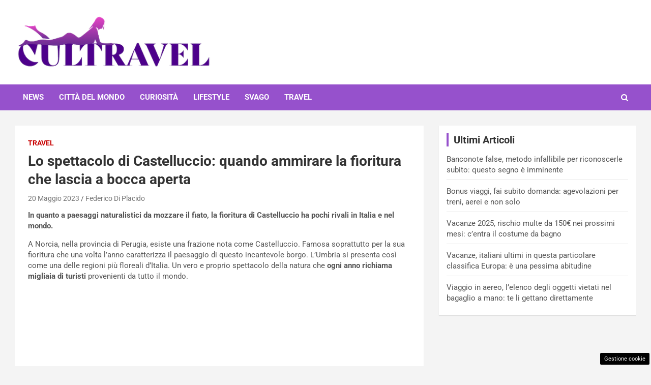

--- FILE ---
content_type: text/html; charset=UTF-8
request_url: https://www.cultravel.it/2023/05/20/lo-spettacolo-di-castelluccio-quando-ammirare-la-fioritura-che-lascia-a-bocca-aperta/
body_size: 15275
content:
<!doctype html>
<html lang="it-IT">
<head>
	<meta charset="UTF-8"><link rel="preload" href="https://www.cultravel.it/wp-content/cache/fvm/min/1748620346-cssf519a10b062d5185e25596bcdc1187a8fd9b62854ded4f76a4477a95cc7ee.css" as="style" media="all" />
<link rel="preload" href="https://www.cultravel.it/wp-content/cache/fvm/min/1748620346-css9a384ac363155f5a6435774769e6a6e33370cda1776706d77cc6a19d74bb3.css" as="style" media="all" />
<link rel="preload" href="https://www.cultravel.it/wp-content/cache/fvm/min/1748620346-css7340d20f7825adbe0e25229f470def8d654956dc8a7e276c41dc12b09b354.css" as="style" media="all" />
<link rel="preload" href="https://www.cultravel.it/wp-content/cache/fvm/min/1748620346-cssc6712a5a843f757715d3ec3a5df52353fd029ac9b39a6afb51b99c8a26e84.css" as="style" media="all" />
<link rel="preload" href="https://www.cultravel.it/wp-content/cache/fvm/min/1748620346-cssa16b84dd4668410c9d93f8b36aa86826859a134a9b3b67cce16245b3646db.css" as="style" media="all" />
<link rel="preload" href="https://www.cultravel.it/wp-content/cache/fvm/min/1748620346-css9f96de0153144e130be41cddec19dcad53fe234d44317435d9999b41e7adb.css" as="style" media="all" />
<link rel="preload" href="https://www.cultravel.it/wp-content/cache/fvm/min/1748620346-cssbbe1a6eaf11c95b66ba50bf8ecbcd7d3a9346f7c64d3d6c3df7e5e7dbb661.css" as="style" media="all" /><script data-cfasync="false">if(navigator.userAgent.match(/MSIE|Internet Explorer/i)||navigator.userAgent.match(/Trident\/7\..*?rv:11/i)){var href=document.location.href;if(!href.match(/[?&]iebrowser/)){if(href.indexOf("?")==-1){if(href.indexOf("#")==-1){document.location.href=href+"?iebrowser=1"}else{document.location.href=href.replace("#","?iebrowser=1#")}}else{if(href.indexOf("#")==-1){document.location.href=href+"&iebrowser=1"}else{document.location.href=href.replace("#","&iebrowser=1#")}}}}</script>
<script data-cfasync="false">class FVMLoader{constructor(e){this.triggerEvents=e,this.eventOptions={passive:!0},this.userEventListener=this.triggerListener.bind(this),this.delayedScripts={normal:[],async:[],defer:[]},this.allJQueries=[]}_addUserInteractionListener(e){this.triggerEvents.forEach(t=>window.addEventListener(t,e.userEventListener,e.eventOptions))}_removeUserInteractionListener(e){this.triggerEvents.forEach(t=>window.removeEventListener(t,e.userEventListener,e.eventOptions))}triggerListener(){this._removeUserInteractionListener(this),"loading"===document.readyState?document.addEventListener("DOMContentLoaded",this._loadEverythingNow.bind(this)):this._loadEverythingNow()}async _loadEverythingNow(){this._runAllDelayedCSS(),this._delayEventListeners(),this._delayJQueryReady(this),this._handleDocumentWrite(),this._registerAllDelayedScripts(),await this._loadScriptsFromList(this.delayedScripts.normal),await this._loadScriptsFromList(this.delayedScripts.defer),await this._loadScriptsFromList(this.delayedScripts.async),await this._triggerDOMContentLoaded(),await this._triggerWindowLoad(),window.dispatchEvent(new Event("wpr-allScriptsLoaded"))}_registerAllDelayedScripts(){document.querySelectorAll("script[type=fvmdelay]").forEach(e=>{e.hasAttribute("src")?e.hasAttribute("async")&&!1!==e.async?this.delayedScripts.async.push(e):e.hasAttribute("defer")&&!1!==e.defer||"module"===e.getAttribute("data-type")?this.delayedScripts.defer.push(e):this.delayedScripts.normal.push(e):this.delayedScripts.normal.push(e)})}_runAllDelayedCSS(){document.querySelectorAll("link[rel=fvmdelay]").forEach(e=>{e.setAttribute("rel","stylesheet")})}async _transformScript(e){return await this._requestAnimFrame(),new Promise(t=>{const n=document.createElement("script");let r;[...e.attributes].forEach(e=>{let t=e.nodeName;"type"!==t&&("data-type"===t&&(t="type",r=e.nodeValue),n.setAttribute(t,e.nodeValue))}),e.hasAttribute("src")?(n.addEventListener("load",t),n.addEventListener("error",t)):(n.text=e.text,t()),e.parentNode.replaceChild(n,e)})}async _loadScriptsFromList(e){const t=e.shift();return t?(await this._transformScript(t),this._loadScriptsFromList(e)):Promise.resolve()}_delayEventListeners(){let e={};function t(t,n){!function(t){function n(n){return e[t].eventsToRewrite.indexOf(n)>=0?"wpr-"+n:n}e[t]||(e[t]={originalFunctions:{add:t.addEventListener,remove:t.removeEventListener},eventsToRewrite:[]},t.addEventListener=function(){arguments[0]=n(arguments[0]),e[t].originalFunctions.add.apply(t,arguments)},t.removeEventListener=function(){arguments[0]=n(arguments[0]),e[t].originalFunctions.remove.apply(t,arguments)})}(t),e[t].eventsToRewrite.push(n)}function n(e,t){let n=e[t];Object.defineProperty(e,t,{get:()=>n||function(){},set(r){e["wpr"+t]=n=r}})}t(document,"DOMContentLoaded"),t(window,"DOMContentLoaded"),t(window,"load"),t(window,"pageshow"),t(document,"readystatechange"),n(document,"onreadystatechange"),n(window,"onload"),n(window,"onpageshow")}_delayJQueryReady(e){let t=window.jQuery;Object.defineProperty(window,"jQuery",{get:()=>t,set(n){if(n&&n.fn&&!e.allJQueries.includes(n)){n.fn.ready=n.fn.init.prototype.ready=function(t){e.domReadyFired?t.bind(document)(n):document.addEventListener("DOMContentLoaded2",()=>t.bind(document)(n))};const t=n.fn.on;n.fn.on=n.fn.init.prototype.on=function(){if(this[0]===window){function e(e){return e.split(" ").map(e=>"load"===e||0===e.indexOf("load.")?"wpr-jquery-load":e).join(" ")}"string"==typeof arguments[0]||arguments[0]instanceof String?arguments[0]=e(arguments[0]):"object"==typeof arguments[0]&&Object.keys(arguments[0]).forEach(t=>{delete Object.assign(arguments[0],{[e(t)]:arguments[0][t]})[t]})}return t.apply(this,arguments),this},e.allJQueries.push(n)}t=n}})}async _triggerDOMContentLoaded(){this.domReadyFired=!0,await this._requestAnimFrame(),document.dispatchEvent(new Event("DOMContentLoaded2")),await this._requestAnimFrame(),window.dispatchEvent(new Event("DOMContentLoaded2")),await this._requestAnimFrame(),document.dispatchEvent(new Event("wpr-readystatechange")),await this._requestAnimFrame(),document.wpronreadystatechange&&document.wpronreadystatechange()}async _triggerWindowLoad(){await this._requestAnimFrame(),window.dispatchEvent(new Event("wpr-load")),await this._requestAnimFrame(),window.wpronload&&window.wpronload(),await this._requestAnimFrame(),this.allJQueries.forEach(e=>e(window).trigger("wpr-jquery-load")),window.dispatchEvent(new Event("wpr-pageshow")),await this._requestAnimFrame(),window.wpronpageshow&&window.wpronpageshow()}_handleDocumentWrite(){const e=new Map;document.write=document.writeln=function(t){const n=document.currentScript,r=document.createRange(),i=n.parentElement;let a=e.get(n);void 0===a&&(a=n.nextSibling,e.set(n,a));const s=document.createDocumentFragment();r.setStart(s,0),s.appendChild(r.createContextualFragment(t)),i.insertBefore(s,a)}}async _requestAnimFrame(){return new Promise(e=>requestAnimationFrame(e))}static run(){const e=new FVMLoader(["keydown","mousemove","touchmove","touchstart","touchend","wheel"]);e._addUserInteractionListener(e)}}FVMLoader.run();</script><meta name="viewport" content="width=device-width, initial-scale=1, shrink-to-fit=no"><meta name='robots' content='index, follow, max-image-preview:large, max-snippet:-1, max-video-preview:-1' /><title>Lo spettacolo di Castelluccio: quando ammirare la fioritura che lascia a bocca aperta - CulTravel</title><meta name="description" content="In quanto a paesaggi naturalistici da mozzare il fiato, la fioritura di Castelluccio ha pochi rivali in Italia e nel mondo" /><link rel="canonical" href="https://www.cultravel.it/2023/05/20/lo-spettacolo-di-castelluccio-quando-ammirare-la-fioritura-che-lascia-a-bocca-aperta/" /><meta property="og:locale" content="it_IT" /><meta property="og:type" content="article" /><meta property="og:title" content="Lo spettacolo di Castelluccio: quando ammirare la fioritura che lascia a bocca aperta - CulTravel" /><meta property="og:description" content="In quanto a paesaggi naturalistici da mozzare il fiato, la fioritura di Castelluccio ha pochi rivali in Italia e nel mondo" /><meta property="og:url" content="https://www.cultravel.it/2023/05/20/lo-spettacolo-di-castelluccio-quando-ammirare-la-fioritura-che-lascia-a-bocca-aperta/" /><meta property="og:site_name" content="CulTravel" /><meta property="article:published_time" content="2023-05-20T07:00:10+00:00" /><meta property="og:image" content="https://www.cultravel.it/wp-content/uploads/2023/05/Fioritura-Castelluccio-20230519-cultravel.jpg" /><meta property="og:image:width" content="1200" /><meta property="og:image:height" content="800" /><meta property="og:image:type" content="image/jpeg" /><meta name="author" content="Federico Di Placido" /><meta name="twitter:card" content="summary_large_image" /><meta name="twitter:label1" content="Scritto da" /><meta name="twitter:data1" content="Federico Di Placido" /><meta name="twitter:label2" content="Tempo di lettura stimato" /><meta name="twitter:data2" content="3 minuti" /><script type="application/ld+json" class="yoast-schema-graph">{"@context":"https://schema.org","@graph":[{"@type":"Article","@id":"https://www.cultravel.it/2023/05/20/lo-spettacolo-di-castelluccio-quando-ammirare-la-fioritura-che-lascia-a-bocca-aperta/#article","isPartOf":{"@id":"https://www.cultravel.it/2023/05/20/lo-spettacolo-di-castelluccio-quando-ammirare-la-fioritura-che-lascia-a-bocca-aperta/"},"author":{"name":"Federico Di Placido","@id":"https://www.cultravel.it/#/schema/person/b2acf58aa3f88532829d427d464f53c2"},"headline":"Lo spettacolo di Castelluccio: quando ammirare la fioritura che lascia a bocca aperta","datePublished":"2023-05-20T07:00:10+00:00","mainEntityOfPage":{"@id":"https://www.cultravel.it/2023/05/20/lo-spettacolo-di-castelluccio-quando-ammirare-la-fioritura-che-lascia-a-bocca-aperta/"},"wordCount":504,"publisher":{"@id":"https://www.cultravel.it/#organization"},"image":{"@id":"https://www.cultravel.it/2023/05/20/lo-spettacolo-di-castelluccio-quando-ammirare-la-fioritura-che-lascia-a-bocca-aperta/#primaryimage"},"thumbnailUrl":"https://www.cultravel.it/wp-content/uploads/2023/05/Fioritura-Castelluccio-20230519-cultravel.jpg","articleSection":["Travel"],"inLanguage":"it-IT"},{"@type":"WebPage","@id":"https://www.cultravel.it/2023/05/20/lo-spettacolo-di-castelluccio-quando-ammirare-la-fioritura-che-lascia-a-bocca-aperta/","url":"https://www.cultravel.it/2023/05/20/lo-spettacolo-di-castelluccio-quando-ammirare-la-fioritura-che-lascia-a-bocca-aperta/","name":"Lo spettacolo di Castelluccio: quando ammirare la fioritura che lascia a bocca aperta - CulTravel","isPartOf":{"@id":"https://www.cultravel.it/#website"},"primaryImageOfPage":{"@id":"https://www.cultravel.it/2023/05/20/lo-spettacolo-di-castelluccio-quando-ammirare-la-fioritura-che-lascia-a-bocca-aperta/#primaryimage"},"image":{"@id":"https://www.cultravel.it/2023/05/20/lo-spettacolo-di-castelluccio-quando-ammirare-la-fioritura-che-lascia-a-bocca-aperta/#primaryimage"},"thumbnailUrl":"https://www.cultravel.it/wp-content/uploads/2023/05/Fioritura-Castelluccio-20230519-cultravel.jpg","datePublished":"2023-05-20T07:00:10+00:00","description":"In quanto a paesaggi naturalistici da mozzare il fiato, la fioritura di Castelluccio ha pochi rivali in Italia e nel mondo","breadcrumb":{"@id":"https://www.cultravel.it/2023/05/20/lo-spettacolo-di-castelluccio-quando-ammirare-la-fioritura-che-lascia-a-bocca-aperta/#breadcrumb"},"inLanguage":"it-IT","potentialAction":[{"@type":"ReadAction","target":["https://www.cultravel.it/2023/05/20/lo-spettacolo-di-castelluccio-quando-ammirare-la-fioritura-che-lascia-a-bocca-aperta/"]}]},{"@type":"ImageObject","inLanguage":"it-IT","@id":"https://www.cultravel.it/2023/05/20/lo-spettacolo-di-castelluccio-quando-ammirare-la-fioritura-che-lascia-a-bocca-aperta/#primaryimage","url":"https://www.cultravel.it/wp-content/uploads/2023/05/Fioritura-Castelluccio-20230519-cultravel.jpg","contentUrl":"https://www.cultravel.it/wp-content/uploads/2023/05/Fioritura-Castelluccio-20230519-cultravel.jpg","width":1200,"height":800,"caption":"La fioritura di Castelluccio, quando avverrà quest'anno (ANSA) - Cultravel.it"},{"@type":"BreadcrumbList","@id":"https://www.cultravel.it/2023/05/20/lo-spettacolo-di-castelluccio-quando-ammirare-la-fioritura-che-lascia-a-bocca-aperta/#breadcrumb","itemListElement":[{"@type":"ListItem","position":1,"name":"Home","item":"https://www.cultravel.it/"},{"@type":"ListItem","position":2,"name":"Lo spettacolo di Castelluccio: quando ammirare la fioritura che lascia a bocca aperta"}]},{"@type":"WebSite","@id":"https://www.cultravel.it/#website","url":"https://www.cultravel.it/","name":"CulTravel","description":"","publisher":{"@id":"https://www.cultravel.it/#organization"},"potentialAction":[{"@type":"SearchAction","target":{"@type":"EntryPoint","urlTemplate":"https://www.cultravel.it/?s={search_term_string}"},"query-input":{"@type":"PropertyValueSpecification","valueRequired":true,"valueName":"search_term_string"}}],"inLanguage":"it-IT"},{"@type":"Organization","@id":"https://www.cultravel.it/#organization","name":"CulTravel","url":"https://www.cultravel.it/","logo":{"@type":"ImageObject","inLanguage":"it-IT","@id":"https://www.cultravel.it/#/schema/logo/image/","url":"https://www.cultravel.it/wp-content/uploads/2022/11/cropped-cultravel.png","contentUrl":"https://www.cultravel.it/wp-content/uploads/2022/11/cropped-cultravel.png","width":420,"height":115,"caption":"CulTravel"},"image":{"@id":"https://www.cultravel.it/#/schema/logo/image/"}},{"@type":"Person","@id":"https://www.cultravel.it/#/schema/person/b2acf58aa3f88532829d427d464f53c2","name":"Federico Di Placido","image":{"@type":"ImageObject","inLanguage":"it-IT","@id":"https://www.cultravel.it/#/schema/person/image/","url":"https://secure.gravatar.com/avatar/3eb2d7c4576575e659a3c9b1899267cd105655125a18b15807e978d9e1dea4da?s=96&d=mm&r=g","contentUrl":"https://secure.gravatar.com/avatar/3eb2d7c4576575e659a3c9b1899267cd105655125a18b15807e978d9e1dea4da?s=96&d=mm&r=g","caption":"Federico Di Placido"},"url":"https://www.cultravel.it/author/federico-di-placido/"}]}</script><link rel="alternate" type="application/rss+xml" title="CulTravel &raquo; Feed" href="https://www.cultravel.it/feed/" /><link rel="alternate" type="application/rss+xml" title="CulTravel &raquo; Feed dei commenti" href="https://www.cultravel.it/comments/feed/" /><meta name="google-site-verification" content="ri4rkKHZMksrSN5AuS_18DYgfNfDORMDhDt9Dy_Spuo" />
	
	<link rel="profile" href="https://gmpg.org/xfn/11">

	
	<style media="all">img:is([sizes="auto" i],[sizes^="auto," i]){contain-intrinsic-size:3000px 1500px}</style>
	
	
	
	
	
	
	
	
	
	
	
	
	
	
	
	
	
	
	
	
	
	
	
	


<link rel="amphtml" href="https://www.cultravel.it/2023/05/20/lo-spettacolo-di-castelluccio-quando-ammirare-la-fioritura-che-lascia-a-bocca-aperta/amp/" />


<link rel='stylesheet' id='wp-block-library-css' href='https://www.cultravel.it/wp-content/cache/fvm/min/1748620346-cssf519a10b062d5185e25596bcdc1187a8fd9b62854ded4f76a4477a95cc7ee.css' type='text/css' media='all' />
<style id='classic-theme-styles-inline-css' type='text/css' media="all">/*! This file is auto-generated */
.wp-block-button__link{color:#fff;background-color:#32373c;border-radius:9999px;box-shadow:none;text-decoration:none;padding:calc(.667em + 2px) calc(1.333em + 2px);font-size:1.125em}.wp-block-file__button{background:#32373c;color:#fff;text-decoration:none}</style>
<style id='global-styles-inline-css' type='text/css' media="all">:root{--wp--preset--aspect-ratio--square:1;--wp--preset--aspect-ratio--4-3:4/3;--wp--preset--aspect-ratio--3-4:3/4;--wp--preset--aspect-ratio--3-2:3/2;--wp--preset--aspect-ratio--2-3:2/3;--wp--preset--aspect-ratio--16-9:16/9;--wp--preset--aspect-ratio--9-16:9/16;--wp--preset--color--black:#000000;--wp--preset--color--cyan-bluish-gray:#abb8c3;--wp--preset--color--white:#ffffff;--wp--preset--color--pale-pink:#f78da7;--wp--preset--color--vivid-red:#cf2e2e;--wp--preset--color--luminous-vivid-orange:#ff6900;--wp--preset--color--luminous-vivid-amber:#fcb900;--wp--preset--color--light-green-cyan:#7bdcb5;--wp--preset--color--vivid-green-cyan:#00d084;--wp--preset--color--pale-cyan-blue:#8ed1fc;--wp--preset--color--vivid-cyan-blue:#0693e3;--wp--preset--color--vivid-purple:#9b51e0;--wp--preset--gradient--vivid-cyan-blue-to-vivid-purple:linear-gradient(135deg,rgba(6,147,227,1) 0%,rgb(155,81,224) 100%);--wp--preset--gradient--light-green-cyan-to-vivid-green-cyan:linear-gradient(135deg,rgb(122,220,180) 0%,rgb(0,208,130) 100%);--wp--preset--gradient--luminous-vivid-amber-to-luminous-vivid-orange:linear-gradient(135deg,rgba(252,185,0,1) 0%,rgba(255,105,0,1) 100%);--wp--preset--gradient--luminous-vivid-orange-to-vivid-red:linear-gradient(135deg,rgba(255,105,0,1) 0%,rgb(207,46,46) 100%);--wp--preset--gradient--very-light-gray-to-cyan-bluish-gray:linear-gradient(135deg,rgb(238,238,238) 0%,rgb(169,184,195) 100%);--wp--preset--gradient--cool-to-warm-spectrum:linear-gradient(135deg,rgb(74,234,220) 0%,rgb(151,120,209) 20%,rgb(207,42,186) 40%,rgb(238,44,130) 60%,rgb(251,105,98) 80%,rgb(254,248,76) 100%);--wp--preset--gradient--blush-light-purple:linear-gradient(135deg,rgb(255,206,236) 0%,rgb(152,150,240) 100%);--wp--preset--gradient--blush-bordeaux:linear-gradient(135deg,rgb(254,205,165) 0%,rgb(254,45,45) 50%,rgb(107,0,62) 100%);--wp--preset--gradient--luminous-dusk:linear-gradient(135deg,rgb(255,203,112) 0%,rgb(199,81,192) 50%,rgb(65,88,208) 100%);--wp--preset--gradient--pale-ocean:linear-gradient(135deg,rgb(255,245,203) 0%,rgb(182,227,212) 50%,rgb(51,167,181) 100%);--wp--preset--gradient--electric-grass:linear-gradient(135deg,rgb(202,248,128) 0%,rgb(113,206,126) 100%);--wp--preset--gradient--midnight:linear-gradient(135deg,rgb(2,3,129) 0%,rgb(40,116,252) 100%);--wp--preset--font-size--small:13px;--wp--preset--font-size--medium:20px;--wp--preset--font-size--large:36px;--wp--preset--font-size--x-large:42px;--wp--preset--spacing--20:0.44rem;--wp--preset--spacing--30:0.67rem;--wp--preset--spacing--40:1rem;--wp--preset--spacing--50:1.5rem;--wp--preset--spacing--60:2.25rem;--wp--preset--spacing--70:3.38rem;--wp--preset--spacing--80:5.06rem;--wp--preset--shadow--natural:6px 6px 9px rgba(0, 0, 0, 0.2);--wp--preset--shadow--deep:12px 12px 50px rgba(0, 0, 0, 0.4);--wp--preset--shadow--sharp:6px 6px 0px rgba(0, 0, 0, 0.2);--wp--preset--shadow--outlined:6px 6px 0px -3px rgba(255, 255, 255, 1), 6px 6px rgba(0, 0, 0, 1);--wp--preset--shadow--crisp:6px 6px 0px rgba(0, 0, 0, 1)}:where(.is-layout-flex){gap:.5em}:where(.is-layout-grid){gap:.5em}body .is-layout-flex{display:flex}.is-layout-flex{flex-wrap:wrap;align-items:center}.is-layout-flex>:is(*,div){margin:0}body .is-layout-grid{display:grid}.is-layout-grid>:is(*,div){margin:0}:where(.wp-block-columns.is-layout-flex){gap:2em}:where(.wp-block-columns.is-layout-grid){gap:2em}:where(.wp-block-post-template.is-layout-flex){gap:1.25em}:where(.wp-block-post-template.is-layout-grid){gap:1.25em}.has-black-color{color:var(--wp--preset--color--black)!important}.has-cyan-bluish-gray-color{color:var(--wp--preset--color--cyan-bluish-gray)!important}.has-white-color{color:var(--wp--preset--color--white)!important}.has-pale-pink-color{color:var(--wp--preset--color--pale-pink)!important}.has-vivid-red-color{color:var(--wp--preset--color--vivid-red)!important}.has-luminous-vivid-orange-color{color:var(--wp--preset--color--luminous-vivid-orange)!important}.has-luminous-vivid-amber-color{color:var(--wp--preset--color--luminous-vivid-amber)!important}.has-light-green-cyan-color{color:var(--wp--preset--color--light-green-cyan)!important}.has-vivid-green-cyan-color{color:var(--wp--preset--color--vivid-green-cyan)!important}.has-pale-cyan-blue-color{color:var(--wp--preset--color--pale-cyan-blue)!important}.has-vivid-cyan-blue-color{color:var(--wp--preset--color--vivid-cyan-blue)!important}.has-vivid-purple-color{color:var(--wp--preset--color--vivid-purple)!important}.has-black-background-color{background-color:var(--wp--preset--color--black)!important}.has-cyan-bluish-gray-background-color{background-color:var(--wp--preset--color--cyan-bluish-gray)!important}.has-white-background-color{background-color:var(--wp--preset--color--white)!important}.has-pale-pink-background-color{background-color:var(--wp--preset--color--pale-pink)!important}.has-vivid-red-background-color{background-color:var(--wp--preset--color--vivid-red)!important}.has-luminous-vivid-orange-background-color{background-color:var(--wp--preset--color--luminous-vivid-orange)!important}.has-luminous-vivid-amber-background-color{background-color:var(--wp--preset--color--luminous-vivid-amber)!important}.has-light-green-cyan-background-color{background-color:var(--wp--preset--color--light-green-cyan)!important}.has-vivid-green-cyan-background-color{background-color:var(--wp--preset--color--vivid-green-cyan)!important}.has-pale-cyan-blue-background-color{background-color:var(--wp--preset--color--pale-cyan-blue)!important}.has-vivid-cyan-blue-background-color{background-color:var(--wp--preset--color--vivid-cyan-blue)!important}.has-vivid-purple-background-color{background-color:var(--wp--preset--color--vivid-purple)!important}.has-black-border-color{border-color:var(--wp--preset--color--black)!important}.has-cyan-bluish-gray-border-color{border-color:var(--wp--preset--color--cyan-bluish-gray)!important}.has-white-border-color{border-color:var(--wp--preset--color--white)!important}.has-pale-pink-border-color{border-color:var(--wp--preset--color--pale-pink)!important}.has-vivid-red-border-color{border-color:var(--wp--preset--color--vivid-red)!important}.has-luminous-vivid-orange-border-color{border-color:var(--wp--preset--color--luminous-vivid-orange)!important}.has-luminous-vivid-amber-border-color{border-color:var(--wp--preset--color--luminous-vivid-amber)!important}.has-light-green-cyan-border-color{border-color:var(--wp--preset--color--light-green-cyan)!important}.has-vivid-green-cyan-border-color{border-color:var(--wp--preset--color--vivid-green-cyan)!important}.has-pale-cyan-blue-border-color{border-color:var(--wp--preset--color--pale-cyan-blue)!important}.has-vivid-cyan-blue-border-color{border-color:var(--wp--preset--color--vivid-cyan-blue)!important}.has-vivid-purple-border-color{border-color:var(--wp--preset--color--vivid-purple)!important}.has-vivid-cyan-blue-to-vivid-purple-gradient-background{background:var(--wp--preset--gradient--vivid-cyan-blue-to-vivid-purple)!important}.has-light-green-cyan-to-vivid-green-cyan-gradient-background{background:var(--wp--preset--gradient--light-green-cyan-to-vivid-green-cyan)!important}.has-luminous-vivid-amber-to-luminous-vivid-orange-gradient-background{background:var(--wp--preset--gradient--luminous-vivid-amber-to-luminous-vivid-orange)!important}.has-luminous-vivid-orange-to-vivid-red-gradient-background{background:var(--wp--preset--gradient--luminous-vivid-orange-to-vivid-red)!important}.has-very-light-gray-to-cyan-bluish-gray-gradient-background{background:var(--wp--preset--gradient--very-light-gray-to-cyan-bluish-gray)!important}.has-cool-to-warm-spectrum-gradient-background{background:var(--wp--preset--gradient--cool-to-warm-spectrum)!important}.has-blush-light-purple-gradient-background{background:var(--wp--preset--gradient--blush-light-purple)!important}.has-blush-bordeaux-gradient-background{background:var(--wp--preset--gradient--blush-bordeaux)!important}.has-luminous-dusk-gradient-background{background:var(--wp--preset--gradient--luminous-dusk)!important}.has-pale-ocean-gradient-background{background:var(--wp--preset--gradient--pale-ocean)!important}.has-electric-grass-gradient-background{background:var(--wp--preset--gradient--electric-grass)!important}.has-midnight-gradient-background{background:var(--wp--preset--gradient--midnight)!important}.has-small-font-size{font-size:var(--wp--preset--font-size--small)!important}.has-medium-font-size{font-size:var(--wp--preset--font-size--medium)!important}.has-large-font-size{font-size:var(--wp--preset--font-size--large)!important}.has-x-large-font-size{font-size:var(--wp--preset--font-size--x-large)!important}:where(.wp-block-post-template.is-layout-flex){gap:1.25em}:where(.wp-block-post-template.is-layout-grid){gap:1.25em}:where(.wp-block-columns.is-layout-flex){gap:2em}:where(.wp-block-columns.is-layout-grid){gap:2em}:root :where(.wp-block-pullquote){font-size:1.5em;line-height:1.6}</style>
<link rel='stylesheet' id='adser-css' href='https://www.cultravel.it/wp-content/cache/fvm/min/1748620346-css9a384ac363155f5a6435774769e6a6e33370cda1776706d77cc6a19d74bb3.css' type='text/css' media='all' />
<link rel='stylesheet' id='bootstrap-style-css' href='https://www.cultravel.it/wp-content/cache/fvm/min/1748620346-css7340d20f7825adbe0e25229f470def8d654956dc8a7e276c41dc12b09b354.css' type='text/css' media='all' />
<link rel='stylesheet' id='font-awesome-style-css' href='https://www.cultravel.it/wp-content/cache/fvm/min/1748620346-cssc6712a5a843f757715d3ec3a5df52353fd029ac9b39a6afb51b99c8a26e84.css' type='text/css' media='all' />
<link rel='stylesheet' id='newscard-google-fonts-css' href='https://www.cultravel.it/wp-content/cache/fvm/min/1748620346-cssa16b84dd4668410c9d93f8b36aa86826859a134a9b3b67cce16245b3646db.css' type='text/css' media='all' />
<link rel='stylesheet' id='owl-carousel-css' href='https://www.cultravel.it/wp-content/cache/fvm/min/1748620346-css9f96de0153144e130be41cddec19dcad53fe234d44317435d9999b41e7adb.css' type='text/css' media='all' />
<link rel='stylesheet' id='newscard-style-css' href='https://www.cultravel.it/wp-content/cache/fvm/min/1748620346-cssbbe1a6eaf11c95b66ba50bf8ecbcd7d3a9346f7c64d3d6c3df7e5e7dbb661.css' type='text/css' media='all' />
<script type="text/javascript" src="https://www.cultravel.it/wp-includes/js/jquery/jquery.min.js?ver=3.7.1" id="jquery-core-js"></script>
<script type="text/javascript" src="https://www.cultravel.it/wp-includes/js/jquery/jquery-migrate.min.js?ver=3.4.1" id="jquery-migrate-js"></script>






<script>var adser = {"pagetype":"article","category":["Travel"],"category_iab":[""],"hot":false,"cmp":"clickio","cmp_params":"\/\/clickiocmp.com\/t\/consent_230907.js","_adkaora":"https:\/\/cdn.adkaora.space\/nextmediaweb\/generic\/prod\/adk-init.js","_adsense":"ca-pub-9542286991579742","_mgid":"https:\/\/jsc.mgid.com\/c\/u\/cultravel.it.1391462.js","_teads":"175635","_fluid_player":"https:\/\/prebidcdn.e-volution.ai\/cultravel\/pbconfig.min.js"}</script>



<script defer src="https://www.googletagmanager.com/gtag/js?id=G-NEDEC6N3RJ"></script>
<script>
    window.dataLayer = window.dataLayer || [];
    function gtag(){dataLayer.push(arguments);}
    gtag('js', new Date());
    gtag('config', 'G-NEDEC6N3RJ');
</script>
<style media="all">#tca-sticky{display:none}@media only screen and (max-width:600px){BODY{margin-top:100px!important}#tca-sticky{display:flex}}</style>

	<style type="text/css" media="all">::selection{background-color:#9651cc;color:#fff}::-moz-selection{background-color:#9651cc;color:#fff}a,a:hover,a:focus,a:active,.site-title a:hover,.site-title a:focus,.site-title a:active,.top-stories-bar .top-stories-lists .marquee a:hover,.entry-title a:hover,.entry-title a:focus,.entry-title a:active,.post-boxed .entry-title a:hover,.site-footer .widget-area .post-boxed .entry-title a:hover,.entry-meta a:hover,.entry-meta a:focus,.post-boxed .entry-meta a:hover,.site-footer .widget-area .post-boxed .entry-meta a:hover,.entry-meta .tag-links a,.nav-links a:hover,.widget ul li a:hover,.comment-metadata a.comment-edit-link,.widget_tag_cloud a:hover,.widget_categories .current-cat a,.widget_nav_menu ul li.current_page_item>a,.widget_nav_menu ul li.current_page_ancestor>a,.widget_nav_menu ul li.current-menu-item>a,.widget_nav_menu ul li.current-menu-ancestor>a,.widget_pages ul li.current_page_item>a,.widget_pages ul li.current_page_ancestor>a,.woocommerce.widget_product_categories ul.product-categories .cat-parent>a,.woocommerce.widget_product_categories ul.product-categories .current-cat a,.woocommerce .star-rating,.woocommerce .star-rating:before{color:#9651cc}.navigation-bar{background-color:#9651cc}.main-navigation .dropdown-menu a:hover,.main-navigation .dropdown-menu a.current-menu-item,.main-navigation li ul li:hover>a,.main-navigation li ul li.current-menu-item>a,.main-navigation li ul li.current-menu-ancestor>a,.main-navigation ul li li.current_page_item>a,.main-navigation li ul li.current_page_ancestor>a{color:#9651cc}@media (max-width:991px){.main-navigation ul li.current_page_item>a,.main-navigation ul li.current_page_ancestor>a,.main-navigation ul li.current-menu-item>a,.main-navigation ul li.current-menu-ancestor>a,.main-navigation ul li a:hover,.main-navigation ul li a:focus,.main-navigation ul li.show>a,.main-navigation ul li:hover>a,.main-navigation .dropdown-menu a:hover,.main-navigation .dropdown-menu a.current-menu-item,.main-navigation li ul li:hover>a,.main-navigation li ul li.current-menu-item>a,.main-navigation li ul li.current-menu-ancestor>a,.main-navigation ul li li.current_page_item>a,.main-navigation li ul li.current_page_ancestor>a{color:#9651cc}}.btn-theme,.btn-outline-theme:hover,.btn-outline-info:not(:disabled):not(.disabled).active,.btn-outline-info:not(:disabled):not(.disabled):active,.show>.btn-outline-info.dropdown-toggle,input[type="reset"],input[type="button"],input[type="submit"],button[type="submit"],.back-to-top a,#bbpress-forums button,div.bbp-submit-wrapper button,.bbp_widget_login .button,.navigation.pagination .current,.navigation.pagination a:hover,.page-links span,.page-links a:hover span,.woocommerce #respond input#submit,.woocommerce a.button,.woocommerce button.button,.woocommerce input.button,.woocommerce #respond input#submit.alt,.woocommerce a.button.alt,.woocommerce button.button.alt,.woocommerce input.button.alt,.woocommerce-cart .wc-proceed-to-checkout a.checkout-button,.woocommerce input.button:disabled,.woocommerce input.button:disabled[disabled],.woocommerce input.button:disabled:hover,.woocommerce input.button:disabled[disabled]:hover,.woocommerce button.button:disabled,.woocommerce button.button:disabled[disabled],.woocommerce button.button.alt.disabled,.woocommerce button.button.alt.disabled:hover,.woocommerce span.onsale,.woocommerce .widget_price_filter .ui-slider .ui-slider-range,.woocommerce .widget_price_filter .ui-slider .ui-slider-handle{background-color:#9651cc}.btn-outline-theme{border-color:#9651cc}.btn-outline-theme,.navigation.post-navigation .nav-links a:hover{color:#9651cc}.theme-color,.format-quote blockquote:before{color:#9651cc}.theme-bg-color,.post.sticky .entry-header:before{background-color:#9651cc}.stories-title,.widget-title{border-color:#9651cc}.top-stories-bar .top-stories-label .flash-icon{background-color:#8224e3}.top-stories-bar .top-stories-label .flash-icon:before,.top-stories-bar .top-stories-label .flash-icon:after{border-color:#8224e3}.entry-meta .cat-links a.cat-links-1,.entry-meta .cat-links a.cat-links-1:hover,.post-boxed .entry-meta .cat-links a.cat-links-1,.post-boxed .entry-meta .cat-links a.cat-links-1:hover,.site-footer .widget-area .post-boxed .entry-meta .cat-links a.cat-links-1,.site-footer .widget-area .post-boxed .entry-meta .cat-links a.cat-links-1:hover{color:#8224e3}.post-img-wrap .entry-meta .cat-links a.cat-links-1,.post-img-wrap .entry-meta .cat-links a.cat-links-1:hover,.post-boxed .post-img-wrap .entry-meta .cat-links a.cat-links-1,.post-boxed .post-img-wrap .entry-meta .cat-links a.cat-links-1:hover,.post-block .post-img-wrap+.entry-header .entry-meta .cat-links a.cat-links-1,.post-block .post-img-wrap+.entry-header .entry-meta .cat-links a.cat-links-1:hover,.site-footer .widget-area .post-boxed .post-img-wrap .entry-meta .cat-links a.cat-links-1,.site-footer .widget-area .post-boxed .post-img-wrap .entry-meta .cat-links a.cat-links-1:hover,.site-footer .widget-area .post-block .post-img-wrap+.entry-header .entry-meta .cat-links a.cat-links-1,.site-footer .widget-area .post-block .post-img-wrap+.entry-header .entry-meta .cat-links a.cat-links-1:hover{background-color:#8224e3;color:#fff}.entry-meta .cat-links a.cat-links-7,.entry-meta .cat-links a.cat-links-7:hover,.post-boxed .entry-meta .cat-links a.cat-links-7,.post-boxed .entry-meta .cat-links a.cat-links-7:hover,.site-footer .widget-area .post-boxed .entry-meta .cat-links a.cat-links-7,.site-footer .widget-area .post-boxed .entry-meta .cat-links a.cat-links-7:hover{color:#8224e3}.post-img-wrap .entry-meta .cat-links a.cat-links-7,.post-img-wrap .entry-meta .cat-links a.cat-links-7:hover,.post-boxed .post-img-wrap .entry-meta .cat-links a.cat-links-7,.post-boxed .post-img-wrap .entry-meta .cat-links a.cat-links-7:hover,.post-block .post-img-wrap+.entry-header .entry-meta .cat-links a.cat-links-7,.post-block .post-img-wrap+.entry-header .entry-meta .cat-links a.cat-links-7:hover,.site-footer .widget-area .post-boxed .post-img-wrap .entry-meta .cat-links a.cat-links-7,.site-footer .widget-area .post-boxed .post-img-wrap .entry-meta .cat-links a.cat-links-7:hover,.site-footer .widget-area .post-block .post-img-wrap+.entry-header .entry-meta .cat-links a.cat-links-7,.site-footer .widget-area .post-block .post-img-wrap+.entry-header .entry-meta .cat-links a.cat-links-7:hover{background-color:#8224e3;color:#fff}</style>

		<style type="text/css" media="all">.site-title,.site-description{position:absolute;clip:rect(1px,1px,1px,1px)}</style>
		</head>

<body class="wp-singular post-template-default single single-post postid-9812 single-format-standard wp-custom-logo wp-theme-newscard-pro theme-body group-blog">

<div id="page" class="site">
	<a class="skip-link screen-reader-text" href="#content">Skip to content</a>
	
	<header id="masthead" class="site-header">
				<nav class="navbar navbar-expand-lg d-block">
			<div class="navbar-head" >
				<div class="container">
					<div class="row navbar-head-row align-items-center">
						<div class="col-lg-4">
							<div class="site-branding navbar-brand">
								<a href="https://www.cultravel.it/" class="custom-logo-link" rel="home"><img width="420" height="115" src="https://www.cultravel.it/wp-content/uploads/2022/11/cropped-cultravel.png" class="custom-logo" alt="CulTravel" decoding="async" srcset="https://www.cultravel.it/wp-content/uploads/2022/11/cropped-cultravel.png 420w, https://www.cultravel.it/wp-content/uploads/2022/11/cropped-cultravel-300x82.png 300w" sizes="(max-width: 420px) 100vw, 420px" /></a>									<h2 class="site-title"><a href="https://www.cultravel.it/" rel="home">CulTravel</a></h2>
															</div>
						</div>
											</div>
				</div>
			</div>
			<div class="navigation-bar" id="sticky-navigation-bar">
				<div class="navigation-bar-top">
					<div class="container">
						<button class="navbar-toggler menu-toggle" type="button" data-toggle="collapse" data-target="#navbarCollapse" aria-controls="navbarCollapse" aria-expanded="false" aria-label="Toggle navigation"></button>
						<span class="search-toggle"></span>
					</div>
					<div class="search-bar">
						<div class="container">
							<div class="search-block off">
								<form action="https://www.cultravel.it/" method="get" class="search-form">
	<label class="assistive-text"> Search </label>
	<div class="input-group">
		<input type="search" value="" placeholder="Search" class="form-control s" name="s">
		<div class="input-group-prepend">
			<button class="btn btn-theme">Search</button>
		</div>
	</div>
</form>
							</div>
						</div>
					</div>
				</div>
				<div class="navbar-main">
					<div class="container">
						<div class="collapse navbar-collapse" id="navbarCollapse">
							<div id="site-navigation" class="main-navigation nav-uppercase" role="navigation">
								<ul class="nav-menu navbar-nav d-lg-block"><li id="menu-item-33" class="menu-item menu-item-type-taxonomy menu-item-object-category menu-item-33"><a href="https://www.cultravel.it/news/">News</a></li>
<li id="menu-item-30" class="menu-item menu-item-type-taxonomy menu-item-object-category menu-item-30"><a href="https://www.cultravel.it/citta-del-mondo/">Città del mondo</a></li>
<li id="menu-item-31" class="menu-item menu-item-type-taxonomy menu-item-object-category menu-item-31"><a href="https://www.cultravel.it/curiosita/">Curiosità</a></li>
<li id="menu-item-32" class="menu-item menu-item-type-taxonomy menu-item-object-category menu-item-32"><a href="https://www.cultravel.it/lifestyle/">Lifestyle</a></li>
<li id="menu-item-34" class="menu-item menu-item-type-taxonomy menu-item-object-category menu-item-34"><a href="https://www.cultravel.it/svago/">Svago</a></li>
<li id="menu-item-35" class="menu-item menu-item-type-taxonomy menu-item-object-category current-post-ancestor current-menu-parent current-post-parent menu-item-35"><a href="https://www.cultravel.it/travel/">Travel</a></li>
</ul>							</div>
						</div>
						<div class="nav-search">
							<span class="search-toggle"></span>
						</div>
					</div>
				</div>
			</div>
		</nav>

		
		
			</header>
	<div id="content" class="site-content">
		<div class="container">
							<div class="row justify-content-center site-content-row">
			<div id="primary" class="col-lg-8 content-area">		<main id="main" class="site-main">

				<div class="post-9812 post type-post status-publish format-standard has-post-thumbnail hentry category-travel">

		
				<div class="entry-meta category-meta">
					<div class="cat-links">
				<a class="cat-links-4" href="https://www.cultravel.it/travel/">Travel</a>
			</div>
				</div>

			
					<header class="entry-header">
				<h1 class="entry-title">Lo spettacolo di Castelluccio: quando ammirare la fioritura che lascia a bocca aperta</h1>
									<div class="entry-meta">
						<div class="date"><a href="https://www.cultravel.it/2023/05/20/lo-spettacolo-di-castelluccio-quando-ammirare-la-fioritura-che-lascia-a-bocca-aperta/" title="Lo spettacolo di Castelluccio: quando ammirare la fioritura che lascia a bocca aperta">20 Maggio 2023</a> </div> <div class="by-author vcard author"><a href="https://www.cultravel.it/author/federico-di-placido/">Federico Di Placido</a> </div>											</div>
								</header>
		
			<div class="entry-content">
				<p><strong>In quanto a paesaggi naturalistici da mozzare il fiato, la fioritura di Castelluccio ha pochi rivali in Italia e nel mondo.</strong></p>
<p>A Norcia, nella provincia di Perugia, esiste una frazione nota come Castelluccio. Famosa soprattutto per la sua fioritura che una volta l&#8217;anno caratterizza il paesaggio di questo incantevole borgo. L&#8217;Umbria si presenta così come una delle regioni più floreali d&#8217;Italia. Un vero e proprio spettacolo della natura che<strong> ogni anno richiama migliaia di turisti</strong> provenienti da tutto il mondo.</p>
<div class="adser-block"><div id='tca-atf' class='tca tca-300x250'></div></div><figure id="attachment_9813" aria-describedby="caption-attachment-9813" style="width: 1200px" class="wp-caption alignnone"><img fetchpriority="high" decoding="async" class="wp-image-9813 size-full" src="https://www.cultravel.it/wp-content/uploads/2023/05/Fioritura-Castelluccio-20230519-cultravel.jpg" alt="Castelluccio, quando ci sarà la fioritura" width="1200" height="800" srcset="https://www.cultravel.it/wp-content/uploads/2023/05/Fioritura-Castelluccio-20230519-cultravel.jpg 1200w, https://www.cultravel.it/wp-content/uploads/2023/05/Fioritura-Castelluccio-20230519-cultravel-300x200.jpg 300w, https://www.cultravel.it/wp-content/uploads/2023/05/Fioritura-Castelluccio-20230519-cultravel-1024x683.jpg 1024w, https://www.cultravel.it/wp-content/uploads/2023/05/Fioritura-Castelluccio-20230519-cultravel-768x512.jpg 768w" sizes="(max-width: 1200px) 100vw, 1200px" /><figcaption id="caption-attachment-9813" class="wp-caption-text">La fioritura di Castelluccio, quando avverrà quest&#8217;anno &#8211; Foto Ansa &#8211; CulTravel.it</figcaption></figure>
<p>Lo spettacolo è incantevole, <strong>chi lo ha provato è rimasto a bocca aperta</strong>. Chi non l&#8217;ha provato farebbe invece bene a rimediare. Castelluccio è uno dei paesi più in alto di tutto l&#8217;Appennino e con gli anni ha fatto registrare sempre meno residenti. Si è passati dai circa 150 di inizio millennio ai poco più di 100 registrati appena qualche mese fa. Tuttavia, la sua meravigliosa fioritura è dovuta anche alla poca industrializzazione e alla scarsa presenza dell&#8217;uomo.</p>
<p>Anche se sempre meno abitato, Castelluccio è destinato a diventare <strong>uno dei fiori all&#8217;occhiello d&#8217;Italia</strong>. Non tanto per quello che può offrire all&#8217;uomo dal punto di vista infrastrutturale, ma sicuramente per il suo paesaggio naturalistico da far invidia al mondo intero. Ma d&#8217;altro canto quando si tratta di bellezza, lo <em>Stivale</em> ha pochi eguali. In molti sono già pronti ad assistere a questo straordinario fenomeno naturale.</p>
<div class="adser-block"><div id="tca-inarticle-mgid"></div></div><h2>La fioritura di Castelluccio: il periodo migliore per assistere a questo spettacolo naturale</h2>
<p>Castelluccio si trova esattamente a 28 chilometri di Norcia. Per i residenti del posto si tratta di una passeggiata mentre per i turisti è invece un viaggio che viene sempre fatto con piacere. Specialmente in questo periodo, da inizio maggio fino a luglio, dove le sue valli andando in fioritura permettono di assistere ad <strong>un vero e proprio spettacolo naturale</strong>.</p><div class="adser-block"><div id='tca-middle' class='tca tca-300x250'></div></div>
<p>I campi presenti in zona si riempiono soprattutto di papaveri, margherite e fiordalisi. Questo dà vita ad <strong>un mosaico di profumi e di colori al quale è impossibile resistere</strong>. Tre mesi in cui la natura fa il suo corso e torna ad essere la regina indiscussa del territorio. Gli abitanti del luogo nel 2014 hanno deciso di scegliere come data simbolica quella del 14 giugno.</p><div class="adser-block"><div id='inRead'></div></div>
<figure id="attachment_9814" aria-describedby="caption-attachment-9814" style="width: 1200px" class="wp-caption alignnone"><img decoding="async" class="wp-image-9814 size-full" src="https://www.cultravel.it/wp-content/uploads/2023/05/Castelluccio-Umbria-20230519-cultravel.jpg" alt="Fioritura di Castelluccio, il periodo migliore" width="1200" height="800" srcset="https://www.cultravel.it/wp-content/uploads/2023/05/Castelluccio-Umbria-20230519-cultravel.jpg 1200w, https://www.cultravel.it/wp-content/uploads/2023/05/Castelluccio-Umbria-20230519-cultravel-300x200.jpg 300w, https://www.cultravel.it/wp-content/uploads/2023/05/Castelluccio-Umbria-20230519-cultravel-1024x683.jpg 1024w, https://www.cultravel.it/wp-content/uploads/2023/05/Castelluccio-Umbria-20230519-cultravel-768x512.jpg 768w" sizes="(max-width: 1200px) 100vw, 1200px" /><figcaption id="caption-attachment-9814" class="wp-caption-text">Castelluccio torna in fiore, il periodo migliore per visitare il paese &#8211; Foto Ansa &#8211; CulTravel.it</figcaption></figure>
<p>Giorno scelto per festeggiare la fioritura in maniera ufficiale. Chi assisterà allo sbocciare dei fiori in concomitanza di quel periodo, potrà dirigersi al Paese per <strong>festeggiare con gli abitanti del luogo</strong>. Niente male se si vuole rendere l&#8217;esperienza ancor più indimenticabile.</p>
<p>Nonostante nel 2016 Castelluccio sia stato colpito da un brusco terremo che provocato danni tali da fa abbassare il paese di addirittura 70 centimetri, rimane una delle mete più gettonate d&#8217;Italia quanto si tratta di voler <strong>abbondare il caos della città per ricongiungersi con la natura</strong>.</p><div class="adser-block"><div id='tca-btf' class='tca tca-300x250'></div></div>
<div id="tca-native" class="tca tca-native"></div>			</div>

			</div>

	<nav class="navigation post-navigation" aria-label="Articoli">
		<h2 class="screen-reader-text">Navigazione articoli</h2>
		<div class="nav-links"><div class="nav-previous"><a href="https://www.cultravel.it/2023/05/20/e-il-tuo-primo-viaggio-in-aereo-ecco-alcuni-consigli-che-ti-permetteranno-di-viaggiare-in-tranquillita/" rel="prev">È il tuo primo viaggio in aereo? Ecco alcuni consigli che ti permetteranno di viaggiare in tranquillità</a></div><div class="nav-next"><a href="https://www.cultravel.it/2023/05/20/in-vendita-per-15-milioni-questa-isola-ha-scritto-la-storia-della-letteratura-e-non-solo/" rel="next">In vendita per 15 milioni | Questa isola ha scritto la storia della letteratura (e non solo)</a></div></div>
	</nav>
		</main>
	</div>


<aside id="secondary" class="col-lg-4 widget-area" role="complementary">
	<div class="sticky-sidebar">
		
		<section id="recent-posts-3" class="widget widget_recent_entries">
		<h3 class="widget-title">Ultimi Articoli</h3>
		<ul>
											<li>
					<a href="https://www.cultravel.it/2025/06/05/banconote-false-metodo-infallibile-per-riconoscerle-subito-questo-segno-e-imminente/">Banconote false, metodo infallibile per riconoscerle subito: questo segno è imminente</a>
									</li>
											<li>
					<a href="https://www.cultravel.it/2025/06/05/bonus-viaggi-fai-subito-domanda-agevolazioni-per-treni-aerei-e-non-solo/">Bonus viaggi, fai subito domanda: agevolazioni per treni, aerei e non solo</a>
									</li>
											<li>
					<a href="https://www.cultravel.it/2025/06/05/vacanze-2025-rischio-multe-da-150e-nei-prossimi-mesi-centra-il-costume-da-bagno/">Vacanze 2025, rischio multe da 150€ nei prossimi mesi: c&#8217;entra il costume da bagno</a>
									</li>
											<li>
					<a href="https://www.cultravel.it/2025/06/05/vacanze-italiani-ultimi-in-questa-particolare-classifica-europa-e-una-pessima-abitudine/">Vacanze, italiani ultimi in questa particolare classifica Europa: è una pessima abitudine</a>
									</li>
											<li>
					<a href="https://www.cultravel.it/2025/06/04/viaggio-in-aereo-lelenco-degli-oggetti-vietati-nel-bagaglio-a-mano-te-li-gettano-direttamente/">Viaggio in aereo, l&#8217;elenco degli oggetti vietati nel bagaglio a mano: te li gettano direttamente</a>
									</li>
					</ul>

		</section>	</div>
</aside>
					</div>
		</div>
	</div>
			<footer id="colophon" class="site-footer" role="contentinfo">
			
			
							<div class="site-info">
					<div class="container">
						<div class="row">
															<div class="copyright col-12">
																			<div class="custom-content">
											Cultravel.it di proprietà di WEB 365 SRL - Via Nicola Marchese 10, 00141 Roma (RM) - Codice Fiscale e Partita I.V.A. 12279101005
Cultravel.it non è una testata giornalistica, in quanto viene aggiornato senza alcuna periodicità. Non può pertanto considerarsi un prodotto editoriale ai sensi della legge n. 62 del 07.03.2001

<div> <a href="/privacy-policy/">Privacy Policy</a> - <a href="/disclaimer/">Disclaimer</a></div>										</div>
																	</div>
													</div>
					</div>
				</div>
					</footer>
		<div class="back-to-top"><a title="Go to Top" href="#masthead"></a></div>
</div>

<script type="speculationrules">
{"prefetch":[{"source":"document","where":{"and":[{"href_matches":"\/*"},{"not":{"href_matches":["\/wp-*.php","\/wp-admin\/*","\/wp-content\/uploads\/*","\/wp-content\/*","\/wp-content\/plugins\/*","\/wp-content\/themes\/newscard-pro\/*","\/*\\?(.+)"]}},{"not":{"selector_matches":"a[rel~=\"nofollow\"]"}},{"not":{"selector_matches":".no-prefetch, .no-prefetch a"}}]},"eagerness":"conservative"}]}
</script>
<script type="text/javascript" src="https://www.cultravel.it/wp-content/themes/newscard-pro/assets/library/bootstrap/js/popper.min.js?ver=1.12.9" id="popper-script-js"></script>
<script type="text/javascript" src="https://www.cultravel.it/wp-content/themes/newscard-pro/assets/library/bootstrap/js/bootstrap.min.js?ver=4.0.0" id="bootstrap-script-js"></script>
<script type="text/javascript" src="https://www.cultravel.it/wp-content/themes/newscard-pro/assets/library/owl-carousel/owl.carousel.min.js?ver=2.3.4" id="owl-carousel-js"></script>
<script type="text/javascript" src="https://www.cultravel.it/wp-content/themes/newscard-pro/assets/library/owl-carousel/owl.carousel-settings.js?ver=6.8.1" id="newscard-owl-carousel-js"></script>
<script type="text/javascript" src="https://www.cultravel.it/wp-content/themes/newscard-pro/assets/library/matchHeight/jquery.matchHeight-min.js?ver=0.7.2" id="jquery-match-height-js"></script>
<script type="text/javascript" src="https://www.cultravel.it/wp-content/themes/newscard-pro/assets/library/matchHeight/jquery.matchHeight-settings.js?ver=6.8.1" id="newscard-match-height-js"></script>
<script type="text/javascript" src="https://www.cultravel.it/wp-content/themes/newscard-pro/assets/js/skip-link-focus-fix.js?ver=20151215" id="newscard-skip-link-focus-fix-js"></script>
<script type="text/javascript" src="https://www.cultravel.it/wp-content/themes/newscard-pro/assets/library/sticky/jquery.sticky.js?ver=1.0.4" id="jquery-sticky-js"></script>
<script type="text/javascript" src="https://www.cultravel.it/wp-content/themes/newscard-pro/assets/library/sticky/jquery.sticky-settings.js?ver=6.8.1" id="newscard-jquery-sticky-js"></script>
<script type="text/javascript" src="https://www.cultravel.it/wp-content/themes/newscard-pro/assets/js/scripts.js?ver=6.8.1" id="newscard-scripts-js"></script>
<script>var dadasuite365WebPushData = {"site":"www.cultravel.it","site_url":"https:\/\/www.cultravel.it","vapid_key":"BOyz-sEfcU-Mrud5-WPe40aHg2Fq5y8KElxnUprtj60iCQC4FRuKl6HsYFKLI1lbr0mpJ7-ADwVap-FSdME5WD8","dadasuite_365_webpush_api":"https:\/\/sensor03.dadapush.it\/api\/push","debug":0,"banner_ask_push":0}
 const applicationServerKey = dadasuite365WebPushData['vapid_key'];</script><script src="https://www.cultravel.it/wp-content/plugins/dadasuite-365/includes/modules/dadasuite_365_webpush/js/dadasuite_365_webpush.min.js?v=1.7.2"></script>
<script>
    document.addEventListener('DOMContentLoaded', function() {
        var s = document.createElement('script');
        s.type = 'text/javascript';
        s.async = true;
        s.src = 'https://a.thecoreadv.com/s/cultravel/ads.js';
        var sc = document.getElementsByTagName('script')[0];
        sc.parentNode.insertBefore(s, sc);
    });
</script>
<div id="tca-sticky" class="tca-sticky">
    <div class="tca-sticky-container">
        <div id='tca-skin-mob' class='tca tca-320x100'></div>
    </div>
    <span class="tca-sticky-close" onclick="document.body.style.cssText = 'margin-top: 0 !important';document.getElementById('tca-sticky').style.display = 'none';"></span>
</div>

<a href="#" class="cmp_settings_button" onclick="if(window.__lxG__consent__!==undefined&&window.__lxG__consent__.getState()!==null){window.__lxG__consent__.showConsent()} else {alert('This function only for users from European Economic Area (EEA)')}; return false">Gestione cookie</a><script src="https://code.jquery.com/jquery-3.7.0.min.js" integrity="sha256-2Pmvv0kuTBOenSvLm6bvfBSSHrUJ+3A7x6P5Ebd07/g=" crossorigin="anonymous"></script><script>
    function uuidGenerator(){var x=new Date().getTime(),r=performance&&performance.now&&1e3*performance.now()||0;return"xxxxxxxx-xxxx-4xxx-yxxx-xxxxxxxxxxxx".replace(/[xy]/g,function(n){var o=16*Math.random();return x>0?(o=(x+o)%16|0,x=Math.floor(x/16)):(o=(r+o)%16|0,r=Math.floor(r/16)),("x"===n?o:3&o|8).toString(16)})}
    adser.uid = localStorage.getItem("adser-uid");
    if (!adser.uid) { adser.uid =  uuidGenerator(); localStorage.setItem("adser-uid", adser.uid);}
    adser.pageid =  uuidGenerator();
</script>
<script>
let referer = document.referrer;
let currentPage = '/2023/05/20/lo-spettacolo-di-castelluccio-quando-ammirare-la-fioritura-che-lascia-a-bocca-aperta/'
let title = 'Lo+spettacolo+di+Castelluccio%3A+quando+ammirare+la+fioritura+che+lascia+a+bocca+aperta+-+CulTravel'
let tc = 'cultravelit'
let dadaS = new WebSocket("wss://ws.dadalytics.it:9502/?tc=" + tc + "&r=" + referer + '&c=' + currentPage + '&t=' + title);
dadaS.onopen = function(e) {

};
dadaS.onmessage = function(event) {
  console.log(`[message] ${event.data}`);
};
dadaS.onclose = function(event) {
  if (event.wasClean) {
	  	console.log("close",event.reason )
  } else {
    console.log("closed not clean")
  }
};
dadaS.onerror = function(error) {
  console.log(`[error]`, error);
};
function dadaCheckIdle() {
    var t;
    window.onload = dadaResetTime;
    window.onmousemove = dadaResetTime;
    window.onmousedown = dadaResetTime;  // catches touchscreen presses as well      
    window.ontouchstart = dadaResetTime; // catches touchscreen swipes as well      
    window.ontouchmove = dadaResetTime;  // required by some devices 
    window.onclick = dadaResetTime;      // catches touchpad clicks as well
    window.onkeydown = dadaResetTime;   
    window.addEventListener('scroll', dadaResetTime, true); // improved; see comments

    function dadaIdleCallback() {
      dadaS.close()
    }

    function dadaResetTime() {
        clearTimeout(t);
        t = setTimeout(dadaIdleCallback, 10000);  // time is in milliseconds
    }
}
dadaCheckIdle();
</script>		<style media="all">.video-embed-wrapper{position:relative;width:100%;height:0;padding-bottom:56.25%;background:#000;cursor:pointer;overflow:hidden;border-radius:8px}.video-embed-wrapper.loading::after{content:'';position:absolute;top:50%;left:50%;width:40px;height:40px;margin:-20px 0 0 -20px;border:3px solid rgba(255,255,255,.3);border-top:3px solid #fff;border-radius:50%;animation:spin 1s linear infinite}@keyframes spin{0%{transform:rotate(0deg)}100%{transform:rotate(360deg)}}.video-thumbnail{position:absolute;top:0;left:0;width:100%;height:100%;object-fit:cover;transition:opacity .3s ease}.video-play-button{position:absolute;top:50%;left:50%;transform:translate(-50%,-50%);width:68px;height:48px;z-index:2;transition:transform .2s ease}.video-play-button:hover{transform:translate(-50%,-50%) scale(1.1)}.video-embed-wrapper .video-embed-iframe{position:absolute;top:0;left:0;width:100%;height:100%;border:0;border-radius:8px}.video-embed-iframe:not(.video-embed-wrapper .video-embed-iframe){position:relative;width:100%;height:auto;min-height:315px;border:0;border-radius:8px}</style>
		<script>!function(){"use strict";let e=!1,t,r;const n={scrollThreshold:200,loadDelay:2e3,fallbackTimeout:5e3};function o(){e||(e=!0,requestAnimationFrame(()=>{a(),i()}))}function a(){const e=document.querySelectorAll("iframe[data-src]");if(!e.length)return;"IntersectionObserver"in window?(t=new IntersectionObserver(e=>{e.forEach(e=>{e.isIntersecting&&(s(e.target),t.unobserve(e.target))})},{rootMargin:n.scrollThreshold+"px",threshold:.1}),e.forEach(e=>{e.getAttribute("data-src").includes("youtube.com")&&l(e),t.observe(e)})):e.forEach(s)}function l(e){const t=document.createElement("div");t.className="video-embed-wrapper";const r=c(e.getAttribute("data-src"));if(r){const e=document.createElement("img");e.className="video-thumbnail",e.src=`https://i.ytimg.com/vi_webp/${r}/maxresdefault.webp`,e.alt="Video thumbnail",e.loading="lazy",e.onerror=()=>{e.src=`https://i.ytimg.com/vi/${r}/maxresdefault.jpg`},t.appendChild(e)}const n=document.createElement("div");n.className="video-play-button",n.innerHTML='<svg viewBox="0 0 68 48" width="68" height="48"><path d="M66.52,7.74c-0.78-2.93-2.49-5.41-5.42-6.19C55.79,.13,34,0,34,0S12.21,.13,6.9,1.55 C3.97,2.33,2.27,4.81,1.48,7.74C0.06,13.05,0,24,0,24s0.06,10.95,1.48,16.26c0.78,2.93,2.49,5.41,5.42,6.19 C12.21,47.87,34,48,34,48s21.79-0.13,27.1-1.55c2.93-0.78,4.64-3.26,5.42-6.19C67.94,34.95,68,24,68,24S67.94,13.05,66.52,7.74z" fill="#f00"/><path d="M 45,24 27,14 27,34" fill="#fff"/></svg>',t.appendChild(n),t.addEventListener("click",()=>{t.classList.add("loading"),s(e,!0)},{once:!0}),e.parentNode.insertBefore(t,e),t.appendChild(e)}function s(e,t=!1){if(!e.getAttribute("data-src")||e.getAttribute("src"))return;const r=e.getAttribute("data-src"),n=t&&r.includes("youtube.com")?r+(r.includes("?")?"&":"?")+"autoplay=1&mute=1":r;e.setAttribute("src",n),e.className="video-embed-iframe";const o=e.closest(".video-embed-wrapper");if(o){o.classList.remove("loading");const e=o.querySelector(".video-thumbnail"),t=o.querySelector(".video-play-button");e&&(e.style.opacity="0"),t&&(t.style.display="none")}}function i(){const e=[];document.querySelector(".twitter-tweet")&&e.push({src:"https://platform.twitter.com/widgets.js",id:"twitter-wjs"}),document.querySelector(".instagram-media")&&e.push({src:"//www.instagram.com/embed.js",id:"instagram-embed"}),document.querySelector(".tiktok-embed")&&e.push({src:"https://www.tiktok.com/embed.js",id:"tiktok-embed"}),e.forEach((e,t)=>{setTimeout(()=>{if(!document.getElementById(e.id)){const t=document.createElement("script");t.id=e.id,t.src=e.src,t.async=!0,document.head.appendChild(t)}},500*t)})}function c(e){const t=e.match(/(?:youtube\.com\/(?:[^\/]+\/.+\/|(?:v|e(?:mbed)?)\/|.*[?&]v=)|youtu\.be\/)([^"&?\/\s]{11})/);return t?t[1]:null}let d=!1;function u(){d||(d=!0,clearTimeout(r),setTimeout(o,n.loadDelay))}"loading"===document.readyState?document.addEventListener("DOMContentLoaded",()=>{r=setTimeout(o,n.fallbackTimeout),document.addEventListener("scroll",u,{passive:!0,once:!0}),document.addEventListener("click",u,{once:!0}),document.addEventListener("touchstart",u,{passive:!0,once:!0})}):(r=setTimeout(o,n.fallbackTimeout),document.addEventListener("scroll",u,{passive:!0,once:!0}),document.addEventListener("click",u,{once:!0}),document.addEventListener("touchstart",u,{passive:!0,once:!0})),window.addEventListener("beforeunload",()=>{t&&t.disconnect(),r&&clearTimeout(r)})}();</script>
		
</body>
</html>
<!--Cached using Nginx-Helper on 2026-01-19 03:02:25. It took 54 queries executed in 0,043 seconds.-->
<!--Visit http://wordpress.org/extend/plugins/nginx-helper/faq/ for more details-->